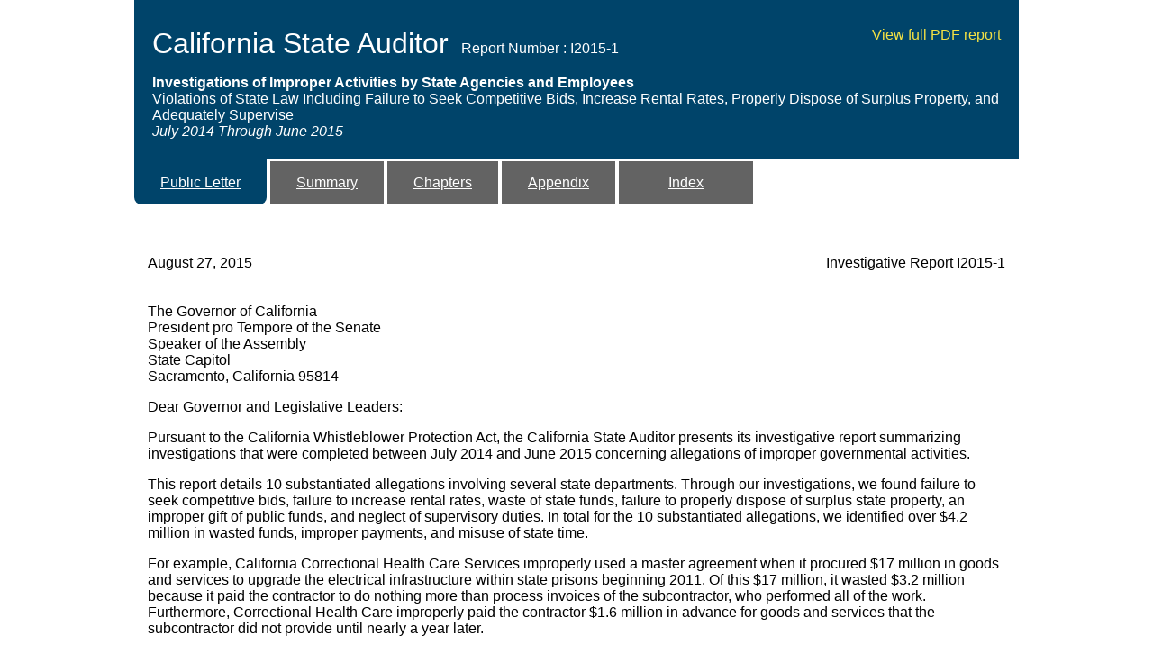

--- FILE ---
content_type: text/html
request_url: https://information.auditor.ca.gov/reports/I2015-1/index.html
body_size: 3735
content:
<!DOCTYPE html>
<html class="html" lang="en-US">
<head>
 <meta http-equiv="Content-type" content="text/html;charset=UTF-8"/>
 <title>Report I2015-1</title>
 <link rel="stylesheet" type="text/css" href="style.css"/>
</head>
<body>
  <a id="skip_links" href="#main_content">Skip Repetitive Navigation Links</a>
  <div id="report_heading">
  
<div id="pdflink"><a href="/pdfs/reports/I2015-1.pdf">View full PDF report</a></div>
   <span class="brand">California State Auditor</span> Report Number : I2015-1
   <p><strong>Investigations of Improper
Activities by State Agencies
and Employees</strong><br> 
   Violations of State Law Including Failure to Seek
Competitive Bids, Increase Rental Rates, Properly
Dispose of Surplus Property, and Adequately Supervise<br>
<i>July 2014 Through June 2015</i> </p></div>
  <nav>
  <a href="index.html" class="first_button_active">Public Letter</a>
  <a href="summary.html">Summary</a>
  <a href="chapters.html">Chapters</a>
  <a href="appendix.html">Appendix</a>
  <a href="responses.html" class="lastbutton">Index</a>
 </nav>
  <div id="main_content"><br>
    <br>
    <span class="letter_date">August 27, 2015</span> <span class="letter_report_number">Investigative Report I2015-1</span> <br>
    <p class="letter_recipients">
The Governor of California<br />
President pro Tempore of the Senate<br />
Speaker of the Assembly<br />
State Capitol<br />
Sacramento, California 95814<br />
</p>

<h1 class="letter_header">Dear Governor and Legislative Leaders:</h1>

<p>
Pursuant to the California Whistleblower Protection Act, the California State Auditor presents
its investigative report summarizing investigations that were completed between July 2014 and
June 2015 concerning allegations of improper governmental activities.</p>
<p>This report details 10 substantiated allegations involving several state departments. Through
our investigations, we found failure to seek competitive bids, failure to increase rental rates,
waste of state funds, failure to properly dispose of surplus state property, an improper gift of
public funds, and neglect of supervisory duties. In total for the 10 substantiated allegations,
we identified over $4.2 million in wasted funds, improper payments, and misuse of state time.
</p>
<p>For example, California Correctional Health Care Services improperly used a master agreement
when it procured $17 million in goods and services to upgrade the electrical infrastructure
within state prisons beginning 2011. Of this $17 million, it wasted $3.2 million because it paid the
contractor to do nothing more than process invoices of the subcontractor, who performed all of
the work. Furthermore, Correctional Health Care improperly paid the contractor $1.6 million
in advance for goods and services that the subcontractor did not provide until nearly a year later.
</p>

<p>Another investigation revealed that the California Department of Transportation (Caltrans)
failed to increase rental rates to reflect fair market value for state land rented by wireless
communications companies. Caltrans’ failure to increase rates cost the State nearly $883,000
in revenue from July 1, 2012, through September 30, 2014.</p>
<p>State departments must report to the state auditor any corrective or disciplinary action taken
in response to recommendations made by the state auditor no later than 60 days after we notify
the agency or authority of the improper activity and monthly thereafter until corrective action
is completed.</p>


<p>Respectfully submitted,<br><br>
ELAINE M. HOWLE, CPA<br>
State Auditor
</p>

<br><br>

<p><a href="#main_content">Back to top</a></p>
  </div>
</body>
</html>


--- FILE ---
content_type: text/css
request_url: https://information.auditor.ca.gov/reports/I2015-1/style.css
body_size: 6592
content:
#skip_links {display: none;}


body {
	max-width: 982px;
	margin: auto;
	font-family: Gotham, "Helvetica Neue", Helvetica, Arial, sans-serif;
  
}

body.wide {
	max-width: 100%;
}
body.wide table {
	margin: 0 15px;
}

.narrow {
	max-width: 982px;
	margin: auto;
}

#main_content, .main_content {
	padding:0 15px;
}

#report_heading {
	color: white;
	background-color: #00446a;
	padding-top: 30px;
	padding-right: 20px;
	padding-left: 20px;
	padding-bottom: 5px;
	margin-bottom: 2px;
	display: block;
}

#report_heading .brand {
	font-size: 200%;
	padding-right: 10px;
	font-family: Gotham, "Helvetica Neue", Helvetica, Arial, sans-serif;
}

nav {
  display: block;
  margin-bottom: 20px;
  margin-top:-1.6px;
  max-width:982px;
 
  
}

nav a {
  color: white;
  background-color: #636363;
  padding: 15px 29px;
  display: inline-block;
  border-top:solid;
}

nav a:hover{

	background-color: #434343;
	border-radius: 0 0 8px 8px; 
	border-top-color:#FFFFFF;
	 

}

nav a.active {
	background-color: #00446a;
	
	border-radius: 0 0 8px 8px; 
	border-top-color:#00446a;

}

nav a.first_button_active {
	background-color: #00446a;
	
	border-radius: 0 0 8px 8px; 
	border-top-color:#00446a;
	border-left-color:#00446a;

}


nav a.lastbutton {
	background-color:#636363;
	border-top-color:white;
	padding: 15px 55px;
	

}

nav a.last_button_active {
	background-color: #00446a;
	padding: 15px 55px;
	border-radius: 0 0 8px 8px; 
	border-top-color:#00446a;
	border-right-color:#00446a;
	

}

nav a.lastbutton:hover{

	background-color: #434343;
	
	border-radius: 0 0 8px 8px; 
	border-top-color:#FFFFFF;
	border-right-color:#00446a;


}



.letter_report_number {
  float: right;
  display: block;
  
}

.letter_date {
  float: left;
  display: block;
}

.letter_recipients {
  padding-top: 20px;
  clear: both;
}

.letter_header {
  font-size: 100%;
  font-weight: normal;
}

table, tr, td, th {
	border-left: 0px solid #7C7C7C;
	border-right: 0px solid #7C7C7C;
	border-bottom: 1px solid #7C7C7C;
	border-top: 0px solid #7C7C7C;
	border-collapse: collapse;
	font-size: 14px;
	text-align: left;
}

td, th {
	padding-top: 10px;
	padding-right: 10px;
	padding-left: 10px;
	padding-bottom: 10px;
	text-align: left;
	vertical-align: text-top;
}

th {
	text-align: center;
	color: #00446a;
	vertical-align: bottom;
	border-bottom-color: #000000;
	/* [disabled]border-bottom-style: none; */
}

td.agency_name {text-align:left;
	font-size:14px;
	font-weight:bold;
	padding:10px;
}

td.totals1 {
	color:#D49D13;
}

caption {text-align:left;
	font-size:18px;
	font-weight:bold;
	padding-top: 20px;
	padding-bottom: 10px; 
}

.rebuttal {color:#a00;}

.textbox {
	float:left;
	width:400px;
	padding:10px;
	border:solid 1px black;
	margin:40px;
	margin-top:10px;
	margin-left:0px;
}


.light_purple_text {text-align:left;
background-color:#bb88ae;
padding:10px;
}

.light_purple_numerical {text-align:center;
vertical-align:middle;
background-color:#bb88ae;
padding:10px;
}


.light_green_text {text-align:left;
background-color:#d0dac1;
padding:10px;
}

.pantone125c_text {text-align:left;
background-color:#edd8ad;
padding:10px;
}

.salmon_numerical {text-align:center;
vertical-align:middle;
background-color:#d9a793;
padding:5px;
}

.salmon_text {text-align:left;
background-color:#d9a793;
padding:10px;
}

.light_tan_numerical {text-align:center;
vertical-align:middle;
background-color:#ede1cb;
padding:5px;
}

.dark_tan_numerical {text-align:center;
vertical-align:middle;
background-color:#ddc9a2;
padding:5px;
}

.light_blue_numerical {text-align:center;
vertical-align:middle;
background-color:#c3d5e4;
padding:5px;
}

.dark_blue_numerical {text-align:center;
vertical-align:middle;
background-color:#91b2cb;
padding:5px;
}

.light_tan_text {text-align:left;
background-color:#ede1cb;
padding:10px;
}

.dark_tan_text {text-align:left;
background-color:#ddc9a2;
padding:10px;
}

.light_blue_text {text-align:left;
background-color:#c3d5e4;
padding:10px;
}

.dark_blue_text {text-align:left;
background-color:#91b2cb;
padding:10px;
}

.light_green {text-align:center;
vertical-align:middle;
background-color:#c3d2ae;
padding:5px;
}

.light_red {text-align:center;
background-color:#e5c1b1;
}

.source {font-size:14px;
	color:#00446a;
}

hr {margin-left:0;
width:200px;
}

.timeline_year {text-align:left;
color:#a00;
font-size:18px;
font-weight:bold;
margin-bottom:0px;
}

.timeline_description {margin-left:60px;
font-size:14px;
font-weight:100;
width:400px;
margin-top:-20px;
padding-bottom:10px;
}

longdesc {margin:20px;
display:block;
}

.center {text-align:center;
}

.longdesc_header {
	margin-top:60px;
	margin-bottom:0px;
}

.indent {margin-left:20px;
}

.indent2 {margin-left:50px;
}

.multiple_rebuttals {text-align:left;
	margin-left:50px;
	color:#a00;
}

#pdflink {float:right;
}

.subtotal_text {text-align:left;
font-weight:bold;
padding-left:30px;
border-bottom:none;
}

.subtotal_number {text-align:center;
font-weight:bold;
border-bottom:none;
}

#pdflink a {color:#F3E144;
}

.numberCircle {
	float: left;
	border-radius: 50%;
	width: 16px;
	height: 16px;
	padding: 5px;
	background: #fff;
	border: 2px solid #a00;
	color: #a00;
	text-align: center;
	margin-right: 10px;
	font-weight: 900;
	font: 16px Arial, sans-serif;
}

.numberCircle_right {
	float: right;
	border-radius: 50%;
	width: 16px;
	height: 16px;
	padding: 5px;
	background: #fff;
	border: 2px solid #a00;
	color: #a00;
	text-align: center;
	margin-right: 10px;
	font-weight: 900;
	font: 16px Arial, sans-serif;
}


/* chrome and safari */

@media screen and (-webkit-min-device-pixel-ratio:0) { 
 nav a.lastbutton {
	background-color:#636363;
	border-top-color:white;
	padding: 15px 50
	px;
	

}

nav a.last_button_active {
	background-color: #00446a;
	padding: 15px 50px;
	border-radius: 0 0 8px 8px; 
	border-top-color:#00446a;
	border-right-color:#00446a;
	

}

}


/* firefox */

@media screen and (-moz-images-in-menus:0) {
 nav a.lastbutton {
	background-color:#636363;
	border-top-color:white;
	padding: 15px 47px;
	

}
nav a.last_button_active {
	background-color: #00446a;
	padding: 15px 47px;
	border-radius: 0 0 8px 8px; 
	border-top-color:#00446a;
	border-right-color:#00446a;
	

}
}
